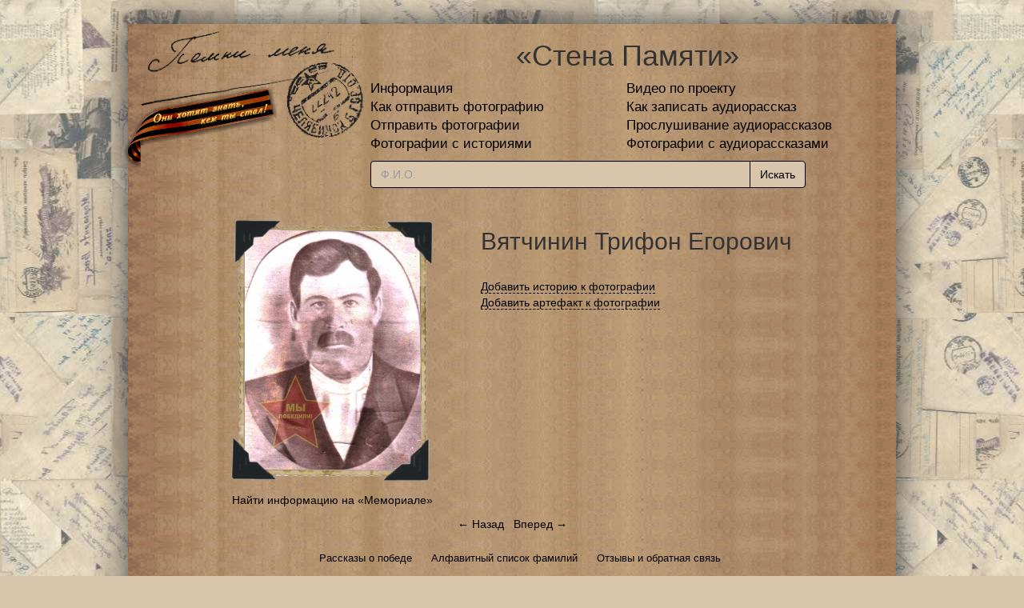

--- FILE ---
content_type: application/javascript; charset=utf-8
request_url: https://pomni.is74.ru/assets/a3babded/js/main.js
body_size: 1171
content:
$(document).ready(function () {
    var alreadyShown = false;

    $(document).bind('copy', function () {
        var text =
            'Благодарим Вас за интерес к проекту!\n' +
            'Организаторами и правообладателями всей, содержащейся на сайте информации, являются компании «Интерсвязь" и ГТРК «Южный Урал».\n' +
            'Для использования материалов с сайта необходимо официальное разрешение.';
        if (!alreadyShown) {
            alreadyShown = true;
            window.alert(text);
        }
        return true;
    });

    $('.js-add-photo-fio').change(function () {
        var fio = $(this).val();
        $('.js-photo-similar-fio-exists').hide();
        $.getJSON('/site/searchSimilar', {q: fio}, function (data) {
            if (data > 0) {
                var message = $('.js-photo-similar-fio-exists a').attr('href', '/search?q=' + fio);
                $('.js-photo-similar-fio-exists').show();
            }
        });
    });
});
